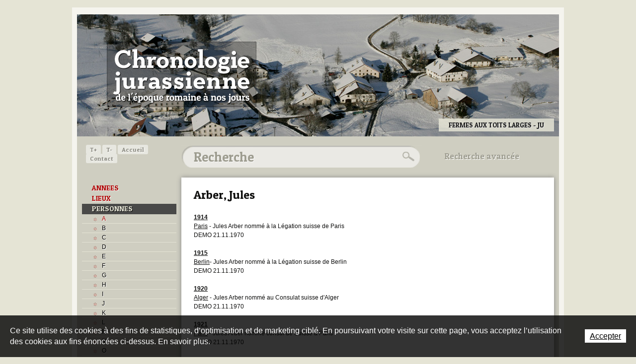

--- FILE ---
content_type: text/html; charset=utf-8
request_url: https://www.chronologie-jurassienne.ch/fr/003-PERSONNES/A/Arber--Jules.html
body_size: 11626
content:
<!DOCTYPE html PUBLIC "-//W3C//DTD XHTML 1.0 Strict//EN" "http://www.w3.org/TR/xhtml1/DTD/xhtml1-strict.dtd">
<!--
// POWERED BY ICECUBE2.NET
// DEVELOPED IN 2011
// 
// ICECUBE2.NET - THE MOST TIME AND COST EFFECTIVE WCM
// MORE THAN 1000 CUSTOMERS AND COUNTING
//
// MORE INFO AT : http://www.icecube2.net
--> 
<html xmlns="http://www.w3.org/1999/xhtml" xmlns:fb="http://www.facebook.com/2008/fbml" lang="fr" xml:lang="fr">
	<head><!-- ICVHDOC:d8f40a03-8f5a-450f-baf2-a3da0a4cd0bd,2.16.0.21,25.01.2026 13:21:43 -->
<!--V28 CSS3 buttons-->
<style type="text/css">
@font-face{ 
    font-family:'IceCubeIconsFont';font-weight:normal;font-style:normal; 
    src:url('//static-hostsolutions-ch.s3.amazonaws.com/IceCube/IceCubeIconsFont/IceCubeIconsFont.eot'); 
    src:url('//static-hostsolutions-ch.s3.amazonaws.com/IceCube/IceCubeIconsFont/IceCubeIconsFont.eot?#iefix') format('embedded-opentype'), 
        url('//static-hostsolutions-ch.s3.amazonaws.com/IceCube/IceCubeIconsFont/IceCubeIconsFont.woff') format('woff'), 
        url('//static-hostsolutions-ch.s3.amazonaws.com/IceCube/IceCubeIconsFont/IceCubeIconsFont.ttf') format('truetype'), 
        url('//static-hostsolutions-ch.s3.amazonaws.com/IceCube/IceCubeIconsFont/IceCubeIconsFont.svg#IceCubeIconsFont') format('svg');     
}
[data-icon]:before { font-family:'IceCubeIconsFont';content:attr(data-icon);speak:none;font-weight:normal;font-variant:normal;text-transform:none;line-height:1;-webkit-font-smoothing:antialiased;-moz-osx-font-smoothing:grayscale;margin-right:4px; }
</style>
<!--[if lte IE 7]><script type="text/javascript" src="//static-hostsolutions-ch.s3.amazonaws.com/IceCube/IceCubeIconsFont/lte-ie7.js"></script><![endif]-->

<!--/V28 CSS3 buttons-->





    
 		<meta http-equiv="Content-Type" content="text/html; charset=utf-8" /> 
		<meta http-equiv="Content-Script-Type" content="text/javascript" />
		<meta http-equiv="Content-Style-Type" content="text/css" />  
		<meta http-equiv="Content-Language" content="fr" /> 
		
		<title>Arber, Jules | Chronologie jurassienne - de l'époque romaine à nos jours</title>
	
		<meta name="description" content="Le site chronologie-jurassienne renseigne sur la date des événements recensés de l'époque romaine à nos jours concernant le canton du Jura, le Jura bernois, l'ancien Evêché de Bâle, les lieux, les personnes et les domaines les plus divers." />
		<meta name="keywords" content="Jura, Jura bernois, canton du Jura, République et Canton du Jura, canton de Berne, ancien Evêché de Bâle, ancien diocèse de Bâle, chronologie jurassienne lieux, histoire, problème jurassien, question jurassienne, chemins de fer, routes, sports, biographie" />
		<meta name="language" content="fr-CH" />
		<meta name="robots" content="index,follow" />
		<meta name="generator" content="IceCube2.Net" />		
		<meta name="author" content="www.chronologie-jurassienne.ch, Chronologie jurassienne" /> 
		<meta name="publisher" content="www.chronologie-jurassienne.ch, Chronologie jurassienne" />
		<meta name="copyright" content="© 2026 Chronologie jurassienne. Tous droits réservés" />
        
        <meta name="google-site-verification" content="01hEA1jGXHpb53jtp7chTHDAM2DHkUAUtkdUZngBwvU" />
		
		<link rel="shortcut icon" href="/favicon.ico" type="image/x-icon" />
		<link rel="icon" href="/favicon.ico" type="image/x-icon" />		
		<link rel="canonical" href="https://www.chronologie-jurassienne.ch/fr/003-PERSONNES/A/Arber--Jules.html" /> 
		
		<!--<link rel="alternate" type="application/rss+xml" title="RSS" href="/documents.rdf?idz=31&cid=9589" />-->
        <link href='https://fonts.googleapis.com/css?family=Patua+One' rel='stylesheet' type='text/css' />
		 		
		<!--[if lt IE 8]><link href="/Htdocs/Styles/ie.css" rel="stylesheet" type="text/css" /><![endif]--> 
		<link rel="stylesheet" href="/css_prod_7_D9BF9DDA209D83B92E8EFE7DABD43AD2.cssx" type="text/css" media="all" />
		 		
	</head>
	<body id="scrollTopAnchor" class="IC2Render IC2Zone-31 IC2Nav-15485 int  ">
	
		<script type="text/javascript">
		// <![CDATA[ 
			var TrackerObjectID = '15485';
			var TrackerResourceID = 'r_d85865';
			var TrackerGoogleKeys={"www.chronologie-jurassienne.ch":'UA-27875606-1'};	
			
/* Mécanisme de tracking
-------------------------------------------------------------- */
var _gaq = [];
//	Gtag
window.dataLayer = window.dataLayer || [];
function gtag(){dataLayer.push(arguments);}
var gtagId = 'G-EVNY9FNVK1'
gtag('js', new Date());
gtag('config', gtagId);


var TrackerCategory = document.location.pathname.substring(1).replace(/\.[a-zA-Z]+$/,'');
TrackerCategory += document.location.search.replace(/[?=&]/g,'/');
TrackerCategory = TrackerCategory.replace(/ReturnURL\/[^\/]*$/);

var Tracker = { 
	Category:TrackerCategory,  
	Domain:document.location.hostname,
	ObjectID:TrackerObjectID,
	ResourceID:TrackerResourceID,
	Configuration:{
		GA:{
			Account: TrackerGoogleKeys[top.location.host]
		}
	},
	Providers:{
		'GA':function(category,action,label,value,id){	
			if(action && action.length>0){ 		
				value = (value)?value:1;
				gtag('event', action, {
					'event_category': category,
					'event_label': label,
					'value': value
				});
			}
		},
		/*'REMP':function(category,action,label,value,id){
			var code = Tracker.Domain.replace(/[^.]*\.?([^.]+)\.[a-zA-Z]+$/,'$1');
			var url="http://"+code+".wemfbox.ch/cgi-bin/ivw/CP/"+category
				+(label?"/"+encodeURIComponent(label.replace(/[ ]+/g,'-')):"")
				+(value?"/"+encodeURIComponent(value):"")
				+(action?"/"+encodeURIComponent(action.replace(/[ ]+/g,'-')):"")
				+"?r="+escape(document.referrer)
				+"&d="+(Math.random()*100000)
				+"&x="+screen.width+"x"+screen.height;
			setTimeout("var img=new Image();img.src=\""+url+"\";",0);
		},*/
		'IC2':function(category,action,label,value,id){
			if(window.console)
			console.log('Track:',{
				'category':category,
				'action':action,
				'label':label,
				'value':value,
				'id':id	
			});
		}		
	},
	TrackEvent:function(action,label,value,id)
	{			
		if(typeof(action)=="undefined"){ action=false; }
		if(typeof(label)=="undefined"){ label=false; }
		if(typeof(value)=="undefined"){ value=false; }
		if(typeof(id)=="undefined"){ id=this.ObjectID; }
		for(var p in this.Providers) {
			this.Providers[p](this.Category,action,label,value,id);
		}
	},
	TrackShadowboxEvent:function(sb,action)
	{		
		if(sb.link && sb.player=='img'){
			var label_title = (sb.title!='')?sb.title:'Image';
			this.TrackEvent(action,label_title);
		}
	},
	TrackMobileEvent:function(action,label,value,id)
	{		
		var path_nav = location.pathname.substring(1).replace(/\.[a-zA-Z]+$/,'');
		path_nav += location.search.replace(/[?=&]/g,'/');
		var path_hash = location.hash.substring(2);
		path_hash = path_hash.replace(/[?=&]/g,'/');
		path_hash = path_hash.replace(/\.aspx|\.html|\.htm/g,'');
		this.Category=(path_nav+path_hash).replace(/\/$/,'');		
		this.TrackEvent(action,label,value,id);	 
	} 
};   
		// ]]
		</script> 
		
		<div class="IC2Site">
			<div id="fb-root"></div>
		
			<!--[if lt IE 7]>
<div style='border: 1px solid #F7941D; background: #FEEFDA; text-align: center; clear: both; height: 75px; position: relative;'>
<div style='position: absolute; right: 3px; top: 3px; font-family: courier new; font-weight: bold;'><a href='#' onclick='javascript:this.parentNode.parentNode.style.display="none"; return false;'><img src='http://www.ie6nomore.com/files/theme/ie6nomore-cornerx.jpg' style='border: none;' alt='Close this notice'/></a></div>
<div style='width: 640px; margin: 0 auto; text-align: left; padding: 0; overflow: hidden; color: black;'>
<div style='width: 75px; float: left;'><img src='http://www.ie6nomore.com/files/theme/ie6nomore-warning.jpg' alt='Warning!'/></div>
<div style='width: 275px; float: left; font-family: Arial, sans-serif;'>
<div style='font-size: 14px; font-weight: bold; margin-top: 12px;'>Vous utilisez un navigateur dépassé depuis près de 8 ans!</div>
<div style='font-size: 12px; margin-top: 6px; line-height: 12px;'>Pour une meilleure expérience web, prenez le temps de mettre votre navigateur à jour.</div>
</div>
<div style='width: 75px; float: left;'><a href='http://fr.www.mozilla.com/fr/' target='_blank'><img src='http://www.ie6nomore.com/files/theme/ie6nomore-firefox.jpg' style='border: none;' alt='Get Firefox 3.5'/></a></div>
<div style='width: 75px; float: left;'><a href='http://www.microsoft.com/downloads/details.aspx?FamilyID=341c2ad5-8c3d-4347-8c03-08cdecd8852b&DisplayLang=fr' target='_blank'><img src='http://www.ie6nomore.com/files/theme/ie6nomore-ie8.jpg' style='border: none;' alt='Get Internet Explorer 8'/></a></div>
<div style='width: 73px; float: left;'><a href='http://www.apple.com/fr/safari/download/' target='_blank'><img src='http://www.ie6nomore.com/files/theme/ie6nomore-safari.jpg' style='border: none;' alt='Get Safari 4'/></a></div>
<div style='float: left;'><a href='http://www.google.com/chrome?hl=fr' target='_blank'><img src='http://www.ie6nomore.com/files/theme/ie6nomore-chrome.jpg' style='border: none;' alt='Get Google Chrome'/></a></div>
</div></div><![endif]--> 
  
			<script type="text/javascript">
//<![CDATA[
(function(a,b){if(/android.+mobile|avantgo|bada\/|blackberry|blazer|compal|elaine|fennec|hiptop|iemobile|ip(hone|od)|iris|kindle|lge |maemo|midp|mmp|netfront|opera m(ob|in)i|palm( os)?|phone|p(ixi|re)\/|plucker|pocket|psp|symbian|treo|up\.(browser|link)|vodafone|wap|windows (ce|phone)|xda|xiino/i.test(a)||/1207|6310|6590|3gso|4thp|50[1-6]i|770s|802s|a wa|abac|ac(er|oo|s\-)|ai(ko|rn)|al(av|ca|co)|amoi|an(ex|ny|yw)|aptu|ar(ch|go)|as(te|us)|attw|au(di|\-m|r |s )|avan|be(ck|ll|nq)|bi(lb|rd)|bl(ac|az)|br(e|v)w|bumb|bw\-(n|u)|c55\/|capi|ccwa|cdm\-|cell|chtm|cldc|cmd\-|co(mp|nd)|craw|da(it|ll|ng)|dbte|dc\-s|devi|dica|dmob|do(c|p)o|ds(12|\-d)|el(49|ai)|em(l2|ul)|er(ic|k0)|esl8|ez([4-7]0|os|wa|ze)|fetc|fly(\-|_)|g1 u|g560|gene|gf\-5|g\-mo|go(\.w|od)|gr(ad|un)|haie|hcit|hd\-(m|p|t)|hei\-|hi(pt|ta)|hp( i|ip)|hs\-c|ht(c(\-| |_|a|g|p|s|t)|tp)|hu(aw|tc)|i\-(20|go|ma)|i230|iac( |\-|\/)|ibro|idea|ig01|ikom|im1k|inno|ipaq|iris|ja(t|v)a|jbro|jemu|jigs|kddi|keji|kgt( |\/)|klon|kpt |kwc\-|kyo(c|k)|le(no|xi)|lg( g|\/(k|l|u)|50|54|e\-|e\/|\-[a-w])|libw|lynx|m1\-w|m3ga|m50\/|ma(te|ui|xo)|mc(01|21|ca)|m\-cr|me(di|rc|ri)|mi(o8|oa|ts)|mmef|mo(01|02|bi|de|do|t(\-| |o|v)|zz)|mt(50|p1|v )|mwbp|mywa|n10[0-2]|n20[2-3]|n30(0|2)|n50(0|2|5)|n7(0(0|1)|10)|ne((c|m)\-|on|tf|wf|wg|wt)|nok(6|i)|nzph|o2im|op(ti|wv)|oran|owg1|p800|pan(a|d|t)|pdxg|pg(13|\-([1-8]|c))|phil|pire|pl(ay|uc)|pn\-2|po(ck|rt|se)|prox|psio|pt\-g|qa\-a|qc(07|12|21|32|60|\-[2-7]|i\-)|qtek|r380|r600|raks|rim9|ro(ve|zo)|s55\/|sa(ge|ma|mm|ms|ny|va)|sc(01|h\-|oo|p\-)|sdk\/|se(c(\-|0|1)|47|mc|nd|ri)|sgh\-|shar|sie(\-|m)|sk\-0|sl(45|id)|sm(al|ar|b3|it|t5)|so(ft|ny)|sp(01|h\-|v\-|v )|sy(01|mb)|t2(18|50)|t6(00|10|18)|ta(gt|lk)|tcl\-|tdg\-|tel(i|m)|tim\-|t\-mo|to(pl|sh)|ts(70|m\-|m3|m5)|tx\-9|up(\.b|g1|si)|utst|v400|v750|veri|vi(rg|te)|vk(40|5[0-3]|\-v)|vm40|voda|vulc|vx(52|53|60|61|70|80|81|83|85|98)|w3c(\-| )|webc|whit|wi(g |nc|nw)|wmlb|wonu|x700|xda(\-|2|g)|yas\-|your|zeto|zte\-/i.test(a.substr(0,4))){
	document.write('<div id="mobile-redirection-wrapper"><a href="'+""+'"><span id="mobile-redirection-container"><span id="mobile-redirection-title">'+""+'</span><span id="mobile-redirection-button">'+""+'</span></span></a></div>');
	document.getElementsByTagName('BODY')[0].style.backgroundPosition=b;																																																																																																																																																																																																																																																																																																																																																																																																																																																																																			}})(navigator.userAgent||navigator.vendor||window.opera,'50% 305px');
//]]>
</script>
			<div id="header_print"><img src="/Htdocs/Images/header_print.png" alt="Chronologie jurassienne" /></div>
			
			<div id="wrapper">
				<div class="back">
                    <div id="header">
                        <h1 class="logo"><a href="/fr/index.html" style="background:url(/Htdocs/Images/logo.png) no-repeat 0 0; text-indent:-9999px; line-height:0; font-size:0;">Chronologie jurassienne</a></h1>  
                        <div class="graphic"><div class="part BlocImage">
     
     
	<div class="box">
    
    	
             
                <p class="ImageBox"> 
                    
                        <img alt="Les Breuleux - JU" src="/Htdocs/Images/IF_Header_970/3087.jpg?puid=70000cf5-331f-46ea-bdfb-7d1ddab99b1f" /> 
                    
                    
                    
                    
                        <span class="info">Les Breuleux - JU</span> 
                    
                </p>
            
   		
              
       	
    </div>
</div><div class="part BlocImage">
     
     
	<div class="box">
    
    	
             
                <p class="ImageBox"> 
                    
                        <img alt="Delémont - JU" src="/Htdocs/Images/IF_Header_970/3088.jpg?puid=b600659c-5e36-42dd-94e0-79df3ff44645" /> 
                    
                    
                    
                    
                        <span class="info">Delémont - JU</span> 
                    
                </p>
            
   		
              
       	
    </div>
</div><div class="part BlocImage">
     
     
	<div class="box">
    
    	
             
                <p class="ImageBox"> 
                    
                        <img alt="Delémont - JU" src="/Htdocs/Images/IF_Header_970/3089.jpg?puid=2d9038fe-3892-4b4f-8548-0e2f01292552" /> 
                    
                    
                    
                    
                        <span class="info">Delémont - JU</span> 
                    
                </p>
            
   		
              
       	
    </div>
</div><div class="part BlocImage">
     
     
	<div class="box">
    
    	
             
                <p class="ImageBox"> 
                    
                        <img alt="Pâturages boisés - JU" src="/Htdocs/Images/IF_Header_970/3090.jpg?puid=b4d98d26-b6be-4e17-82ee-a831564b9251" /> 
                    
                    
                    
                    
                        <span class="info">Pâturages boisés - JU</span> 
                    
                </p>
            
   		
              
       	
    </div>
</div><div class="part BlocImage">
     
     
	<div class="box">
    
    	
             
                <p class="ImageBox"> 
                    
                        <img alt="Chevaux au pâturage - JU" src="/Htdocs/Images/IF_Header_970/3091.jpg?puid=4791b474-7689-4b63-9887-dc1af568d77a" /> 
                    
                    
                    
                    
                        <span class="info">Chevaux au pâturage - JU</span> 
                    
                </p>
            
   		
              
       	
    </div>
</div><div class="part BlocImage">
     
     
	<div class="box">
    
    	
             
                <p class="ImageBox"> 
                    
                        <img alt="Saint-Ursanne - JU" src="/Htdocs/Images/IF_Header_970/3092.jpg?puid=8e986828-33be-4cd9-a226-51b63d19401b" /> 
                    
                    
                    
                    
                        <span class="info">Saint-Ursanne - JU</span> 
                    
                </p>
            
   		
              
       	
    </div>
</div><div class="part BlocImage">
     
     
	<div class="box">
    
    	
             
                <p class="ImageBox"> 
                    
                        <img alt="Porrentruy - JU" src="/Htdocs/Images/IF_Header_970/3093.jpg?puid=605527a8-3033-4a1c-9997-7437dc12df79" /> 
                    
                    
                    
                    
                        <span class="info">Porrentruy - JU</span> 
                    
                </p>
            
   		
              
       	
    </div>
</div><div class="part BlocImage">
     
     
	<div class="box">
    
    	
             
                <p class="ImageBox"> 
                    
                        <img alt="Glovelier - JU" src="/Htdocs/Images/IF_Header_970/3094.jpg?puid=b98cdef5-e366-411d-bb1c-f2d8165a6e40" /> 
                    
                    
                    
                    
                        <span class="info">Glovelier - JU</span> 
                    
                </p>
            
   		
              
       	
    </div>
</div><div class="part BlocImage">
     
     
	<div class="box">
    
    	
             
                <p class="ImageBox"> 
                    
                        <img alt="Delémont - JU" src="/Htdocs/Images/IF_Header_970/3095.jpg?puid=a489fb96-7352-485e-ba82-99ba9480c221" /> 
                    
                    
                    
                    
                        <span class="info">Delémont - JU</span> 
                    
                </p>
            
   		
              
       	
    </div>
</div><div class="part BlocImage">
     
     
	<div class="box">
    
    	
             
                <p class="ImageBox"> 
                    
                        <img alt="Courtételle, Courtemelon - JU" src="/Htdocs/Images/IF_Header_970/3096.jpg?puid=20cc6ee4-b04d-4f52-8dc6-158e273a21c3" /> 
                    
                    
                    
                    
                        <span class="info">Courtételle, Courtemelon - JU</span> 
                    
                </p>
            
   		
              
       	
    </div>
</div><div class="part BlocImage">
     
     
	<div class="box">
    
    	
             
                <p class="ImageBox"> 
                    
                        <img alt="Campagne - JU" src="/Htdocs/Images/IF_Header_970/3097.jpg?puid=c63f6f18-374d-49ac-b946-0e9acfd69fac" /> 
                    
                    
                    
                    
                        <span class="info">Campagne - JU</span> 
                    
                </p>
            
   		
              
       	
    </div>
</div><div class="part BlocImage">
     
     
	<div class="box">
    
    	
             
                <p class="ImageBox"> 
                    
                        <img alt="Saignelégier, course du marché-concours - JU" src="/Htdocs/Images/IF_Header_970/3098.jpg?puid=d801d6b4-5f75-4150-9431-6e8a25abb679" /> 
                    
                    
                    
                    
                        <span class="info">Saignelégier, course du marché-concours - JU</span> 
                    
                </p>
            
   		
              
       	
    </div>
</div><div class="part BlocImage">
     
     
	<div class="box">
    
    	
             
                <p class="ImageBox"> 
                    
                        <img alt="Porrentruy - JU" src="/Htdocs/Images/IF_Header_970/3099.jpg?puid=338b3dc9-b13b-43fa-9521-e1b284bcd338" /> 
                    
                    
                    
                    
                        <span class="info">Porrentruy - JU</span> 
                    
                </p>
            
   		
              
       	
    </div>
</div><div class="part BlocImage">
     
     
	<div class="box">
    
    	
             
                <p class="ImageBox"> 
                    
                        <img alt="Porrentruy - JU" src="/Htdocs/Images/IF_Header_970/3100.jpg?puid=6392407d-a71e-4226-8c91-d57b39218b58" /> 
                    
                    
                    
                    
                        <span class="info">Porrentruy - JU</span> 
                    
                </p>
            
   		
              
       	
    </div>
</div><div class="part BlocImage">
     
     
	<div class="box">
    
    	
             
                <p class="ImageBox"> 
                    
                        <img alt="Fermes aux toits larges - JU" src="/Htdocs/Images/IF_Header_970/3101.jpg?puid=e0634bdc-2144-44f4-82c6-7762fbb9be8a" /> 
                    
                    
                    
                    
                        <span class="info">Fermes aux toits larges - JU</span> 
                    
                </p>
            
   		
              
       	
    </div>
</div><div class="part BlocImage">
     
     
	<div class="box">
    
    	
             
                <p class="ImageBox"> 
                    
                        <img alt="Porrentruy - JU" src="/Htdocs/Images/IF_Header_970/3102.jpg?puid=7b0aa212-cb5c-467d-a8de-d415a89b7c15" /> 
                    
                    
                    
                    
                        <span class="info">Porrentruy - JU</span> 
                    
                </p>
            
   		
              
       	
    </div>
</div><div class="part BlocImage">
     
     
	<div class="box">
    
    	
             
                <p class="ImageBox"> 
                    
                        <img alt="Delémont - JU" src="/Htdocs/Images/IF_Header_970/3103.jpg?puid=c0cb593e-3742-4377-b938-7890c8ed418e" /> 
                    
                    
                    
                    
                        <span class="info">Delémont - JU</span> 
                    
                </p>
            
   		
              
       	
    </div>
</div><div class="part BlocImage">
     
     
	<div class="box">
    
    	
             
                <p class="ImageBox"> 
                    
                        <img alt="Le Noirmont, Roc-Montès - JU" src="/Htdocs/Images/IF_Header_970/3104.jpg?puid=f2349807-dd8b-4392-a7f7-ac63c7cc6414" /> 
                    
                    
                    
                    
                        <span class="info">Le Noirmont, Roc-Montès - JU</span> 
                    
                </p>
            
   		
              
       	
    </div>
</div><div class="part BlocImage">
     
     
	<div class="box">
    
    	
             
                <p class="ImageBox"> 
                    
                        <img alt="Saint-Ursanne - JU" src="/Htdocs/Images/IF_Header_970/3105.jpg?puid=dace4701-83fe-4b68-9509-2362c461c530" /> 
                    
                    
                    
                    
                        <span class="info">Saint-Ursanne - JU</span> 
                    
                </p>
            
   		
              
       	
    </div>
</div><div class="part BlocImage">
     
     
	<div class="box">
    
    	
             
                <p class="ImageBox"> 
                    
                        <img alt="Saignelégier - JU" src="/Htdocs/Images/IF_Header_970/3106.jpg?puid=ff32f333-2525-449a-95ff-b0fd79815717" /> 
                    
                    
                    
                    
                        <span class="info">Saignelégier - JU</span> 
                    
                </p>
            
   		
              
       	
    </div>
</div><div class="part BlocImage">
     
     
	<div class="box">
    
    	
             
                <p class="ImageBox"> 
                    
                        <img alt="Saignelégier - JU" src="/Htdocs/Images/IF_Header_970/3107.jpg?puid=7e53b7aa-e962-453d-bacf-4d164de40684" /> 
                    
                    
                    
                    
                        <span class="info">Saignelégier - JU</span> 
                    
                </p>
            
   		
              
       	
    </div>
</div><div class="part BlocImage">
     
     
	<div class="box">
    
    	
             
                <p class="ImageBox"> 
                    
                        <img alt="Plain de Saigne - JU" src="/Htdocs/Images/IF_Header_970/3108.jpg?puid=673658e0-347d-4222-b379-692f6e3f1950" /> 
                    
                    
                    
                    
                        <span class="info">Plain de Saigne - JU</span> 
                    
                </p>
            
   		
              
       	
    </div>
</div><div class="part BlocImage">
     
     
	<div class="box">
    
    	
             
                <p class="ImageBox"> 
                    
                        <img alt="Bellelay - JB" src="/Htdocs/Images/IF_Header_970/3110.jpg?puid=0bf3e02e-3ef6-4b37-95a9-94bb6e786f95" /> 
                    
                    
                    
                    
                        <span class="info">Bellelay - JB</span> 
                    
                </p>
            
   		
              
       	
    </div>
</div><div class="part BlocImage">
     
     
	<div class="box">
    
    	
             
                <p class="ImageBox"> 
                    
                        <img alt="Maison jurassienne - JB" src="/Htdocs/Images/IF_Header_970/3111.jpg?puid=f285a824-8967-43e4-aeb4-d2e81974b536" /> 
                    
                    
                    
                    
                        <span class="info">Maison jurassienne - JB</span> 
                    
                </p>
            
   		
              
       	
    </div>
</div><div class="part BlocImage">
     
     
	<div class="box">
    
    	
             
                <p class="ImageBox"> 
                    
                        <img alt="Chasseral - JB" src="/Htdocs/Images/IF_Header_970/3112.jpg?puid=91d921b7-e0c5-4dd1-ba2b-96c8010f495d" /> 
                    
                    
                    
                    
                        <span class="info">Chasseral - JB</span> 
                    
                </p>
            
   		
              
       	
    </div>
</div><div class="part BlocImage">
     
     
	<div class="box">
    
    	
             
                <p class="ImageBox"> 
                    
                        <img alt="Chasseral - JB" src="/Htdocs/Images/IF_Header_970/3113.jpg?puid=d0ed9699-392c-405b-b5e8-4c1c77f125e3" /> 
                    
                    
                    
                    
                        <span class="info">Chasseral - JB</span> 
                    
                </p>
            
   		
              
       	
    </div>
</div><div class="part BlocImage">
     
     
	<div class="box">
    
    	
             
                <p class="ImageBox"> 
                    
                        <img alt="Elay/Seehof - JB" src="/Htdocs/Images/IF_Header_970/3114.jpg?puid=6df541c3-b5d1-43e1-9879-4001772919a7" /> 
                    
                    
                    
                    
                        <span class="info">Elay/Seehof - JB</span> 
                    
                </p>
            
   		
              
       	
    </div>
</div><div class="part BlocImage">
     
     
	<div class="box">
    
    	
             
                <p class="ImageBox"> 
                    
                        <img alt="La Neuveville - JB" src="/Htdocs/Images/IF_Header_970/3115.jpg?puid=92431303-2c16-47ef-bd23-d8b9293b2e3f" /> 
                    
                    
                    
                    
                        <span class="info">La Neuveville - JB</span> 
                    
                </p>
            
   		
              
       	
    </div>
</div><div class="part BlocImage">
     
     
	<div class="box">
    
    	
             
                <p class="ImageBox"> 
                    
                        <img alt="Les Prés-d'Orvin - JB" src="/Htdocs/Images/IF_Header_970/3116.jpg?puid=4cb33194-c999-4750-ab9b-f02a459f8ae5" /> 
                    
                    
                    
                    
                        <span class="info">Les Prés-d'Orvin - JB</span> 
                    
                </p>
            
   		
              
       	
    </div>
</div><div class="part BlocImage">
     
     
	<div class="box">
    
    	
             
                <p class="ImageBox"> 
                    
                        <img alt="Métairie - JB" src="/Htdocs/Images/IF_Header_970/3117.jpg?puid=a4738ce9-0e60-4e1d-8bec-45c702e8d9a8" /> 
                    
                    
                    
                    
                        <span class="info">Métairie - JB</span> 
                    
                </p>
            
   		
              
       	
    </div>
</div><div class="part BlocImage">
     
     
	<div class="box">
    
    	
             
                <p class="ImageBox"> 
                    
                        <img alt="Montoz - JB" src="/Htdocs/Images/IF_Header_970/3118.jpg?puid=96feb599-ae37-473c-a4af-006d88dae834" /> 
                    
                    
                    
                    
                        <span class="info">Montoz - JB</span> 
                    
                </p>
            
   		
              
       	
    </div>
</div><div class="part BlocImage">
     
     
	<div class="box">
    
    	
             
                <p class="ImageBox"> 
                    
                        <img alt="Montoz - JB" src="/Htdocs/Images/IF_Header_970/3119.jpg?puid=74da01cb-41ba-450d-832b-6793a34cc2aa" /> 
                    
                    
                    
                    
                        <span class="info">Montoz - JB</span> 
                    
                </p>
            
   		
              
       	
    </div>
</div><div class="part BlocImage">
     
     
	<div class="box">
    
    	
             
                <p class="ImageBox"> 
                    
                        <img alt="Mont-Soleil - JB" src="/Htdocs/Images/IF_Header_970/3120.jpg?puid=b63383bd-efa8-410c-914a-1ae2aae26e08" /> 
                    
                    
                    
                    
                        <span class="info">Mont-Soleil - JB</span> 
                    
                </p>
            
   		
              
       	
    </div>
</div><div class="part BlocImage">
     
     
	<div class="box">
    
    	
             
                <p class="ImageBox"> 
                    
                        <img alt="Moron - JB" src="/Htdocs/Images/IF_Header_970/3121.jpg?puid=db8f9021-8a4f-46c9-ba44-cd13fb6e0df2" /> 
                    
                    
                    
                    
                        <span class="info">Moron - JB</span> 
                    
                </p>
            
   		
              
       	
    </div>
</div><div class="part BlocImage">
     
     
	<div class="box">
    
    	
             
                <p class="ImageBox"> 
                    
                        <img alt="Moutier - JB" src="/Htdocs/Images/IF_Header_970/3122.jpg?puid=eb9711c3-afeb-4ba1-bb4f-9925589c2329" /> 
                    
                    
                    
                    
                        <span class="info">Moutier - JB</span> 
                    
                </p>
            
   		
              
       	
    </div>
</div><div class="part BlocImage">
     
     
	<div class="box">
    
    	
             
                <p class="ImageBox"> 
                    
                        <img alt="Mont-Soleil - JB" src="/Htdocs/Images/IF_Header_970/3123.jpg?puid=7fcac316-9c25-4ac6-939b-9ea83d12dd48" /> 
                    
                    
                    
                    
                        <span class="info">Mont-Soleil - JB</span> 
                    
                </p>
            
   		
              
       	
    </div>
</div><div class="part BlocImage">
     
     
	<div class="box">
    
    	
             
                <p class="ImageBox"> 
                    
                        <img alt="Pierre-Pertuis - JB" src="/Htdocs/Images/IF_Header_970/3124.jpg?puid=2a2122fd-a0a0-4152-8726-719e4129c6d7" /> 
                    
                    
                    
                    
                        <span class="info">Pierre-Pertuis - JB</span> 
                    
                </p>
            
   		
              
       	
    </div>
</div><div class="part BlocImage">
     
     
	<div class="box">
    
    	
             
                <p class="ImageBox"> 
                    
                        <img alt="Plateau de Diesse - JB" src="/Htdocs/Images/IF_Header_970/3125.jpg?puid=bf89c1e0-733d-4753-9719-c8cc3c805403" /> 
                    
                    
                    
                    
                        <span class="info">Plateau de Diesse - JB</span> 
                    
                </p>
            
   		
              
       	
    </div>
</div><div class="part BlocImage">
     
     
	<div class="box">
    
    	
             
                <p class="ImageBox"> 
                    
                        <img alt="Reconvilier - JB" src="/Htdocs/Images/IF_Header_970/3126.jpg?puid=ff4e1b3f-25fb-4789-8dcf-53eb8874e599" /> 
                    
                    
                    
                    
                        <span class="info">Reconvilier - JB</span> 
                    
                </p>
            
   		
              
       	
    </div>
</div><div class="part BlocImage">
     
     
	<div class="box">
    
    	
             
                <p class="ImageBox"> 
                    
                        <img alt="Saint-Imier - JB" src="/Htdocs/Images/IF_Header_970/3127.jpg?puid=bad39ea6-a4d1-497f-ac62-92698819817c" /> 
                    
                    
                    
                    
                        <span class="info">Saint-Imier - JB</span> 
                    
                </p>
            
   		
              
       	
    </div>
</div><div class="part BlocImage">
     
     
	<div class="box">
    
    	
             
                <p class="ImageBox"> 
                    
                        <img alt="TRAMELAN - JB" src="/Htdocs/Images/IF_Header_970/3128.jpg?puid=7750c77c-42d1-4263-860f-a01ad961d62d" /> 
                    
                    
                    
                    
                        <span class="info">TRAMELAN - JB</span> 
                    
                </p>
            
   		
              
       	
    </div>
</div><div class="part BlocImage">
     
     
	<div class="box">
    
    	
             
                <p class="ImageBox"> 
                    
                        <img alt="Tramelan - JB" src="/Htdocs/Images/IF_Header_970/3129.jpg?puid=57ab8408-4c68-4bb2-8e4e-4b14eeba9193" /> 
                    
                    
                    
                    
                        <span class="info">Tramelan - JB</span> 
                    
                </p>
            
   		
              
       	
    </div>
</div><div class="part BlocImage">
     
     
	<div class="box">
    
    	
             
                <p class="ImageBox"> 
                    
                        <img alt="Tramelan - JB" src="/Htdocs/Images/IF_Header_970/3130.jpg?puid=7b5deb2f-c038-4cc2-b58c-ccbd928a506b" /> 
                    
                    
                    
                    
                        <span class="info">Tramelan - JB</span> 
                    
                </p>
            
   		
              
       	
    </div>
</div><div class="part BlocImage">
     
     
	<div class="box">
    
    	
             
                <p class="ImageBox"> 
                    
                        <img alt="Chaindon - JB" src="/Htdocs/Images/IF_Header_970/3131.jpg?puid=7bc88e58-56ee-4af7-98fa-aa32b55d45b5" /> 
                    
                    
                    
                    
                        <span class="info">Chaindon - JB</span> 
                    
                </p>
            
   		
              
       	
    </div>
</div><!-- SEZ layout_id: LM_Shared_Z31 --></div>
                    </div>
                    <div class="container">
                    	<div class="column span-24">
                    		<div class="column span-5">
                    			<div class="quicklinks">
                                	<a href="#" class="increaseFont">T+</a>
                                    <a href="#" class="decreaseFont">T-</a>
                                    <a href="/fr/Accueil.html">Accueil</a>
                                    <a href="/fr/Contact.html">Contact</a>
                                </div>
                    			<div class="navigation">
                                	
    <ul>
    
        <li class="level0 first "><a href="/fr/ANNEES-2.html" onclick="this.target='_self';">ANNEES</a>
        
        </li>
    
        <li class="level0  "><a href="/fr/LIEUX-2.html" onclick="this.target='_self';">LIEUX</a>
        
        </li>
    
        <li class="level0  selected"><a href="/fr/PERSONNES-2.html" onclick="this.target='_self';">PERSONNES</a>
        
            <ul>
            
                <li class="level1 first selected"><a href="/fr/003-PERSONNES-2/A-1.html" onclick="this.target='_self';">A</a>
                
                </li>
            
                <li class="level1  "><a href="/fr/003-PERSONNES-2/B-1.html" onclick="this.target='_self';">B</a>
                
                </li>
            
                <li class="level1  "><a href="/fr/003-PERSONNES-2/C-1.html" onclick="this.target='_self';">C</a>
                
                </li>
            
                <li class="level1  "><a href="/fr/003-PERSONNES-2/D-1.html" onclick="this.target='_self';">D</a>
                
                </li>
            
                <li class="level1  "><a href="/fr/003-PERSONNES-2/E-1.html" onclick="this.target='_self';">E</a>
                
                </li>
            
                <li class="level1  "><a href="/fr/003-PERSONNES-2/F-1.html" onclick="this.target='_self';">F</a>
                
                </li>
            
                <li class="level1  "><a href="/fr/003-PERSONNES-2/G-1.html" onclick="this.target='_self';">G</a>
                
                </li>
            
                <li class="level1  "><a href="/fr/003-PERSONNES-2/H-1.html" onclick="this.target='_self';">H</a>
                
                </li>
            
                <li class="level1  "><a href="/fr/003-PERSONNES-2/I-1.html" onclick="this.target='_self';">I</a>
                
                </li>
            
                <li class="level1  "><a href="/fr/003-PERSONNES-2/J-1.html" onclick="this.target='_self';">J</a>
                
                </li>
            
                <li class="level1  "><a href="/fr/003-PERSONNES-2/K-1.html" onclick="this.target='_self';">K</a>
                
                </li>
            
                <li class="level1  "><a href="/fr/003-PERSONNES-2/L-1.html" onclick="this.target='_self';">L</a>
                
                </li>
            
                <li class="level1  "><a href="/fr/003-PERSONNES-2/M-1.html" onclick="this.target='_self';">M</a>
                
                </li>
            
                <li class="level1  "><a href="/fr/003-PERSONNES-2/N-1.html" onclick="this.target='_self';">N</a>
                
                </li>
            
                <li class="level1  "><a href="/fr/003-PERSONNES-2/O-1.html" onclick="this.target='_self';">O</a>
                
                </li>
            
                <li class="level1  "><a href="/fr/003-PERSONNES-2/P-1.html" onclick="this.target='_self';">P</a>
                
                </li>
            
                <li class="level1  "><a href="/fr/003-PERSONNES-2/Q-1.html" onclick="this.target='_self';">Q</a>
                
                </li>
            
                <li class="level1  "><a href="/fr/003-PERSONNES-2/R-1.html" onclick="this.target='_self';">R</a>
                
                </li>
            
                <li class="level1  "><a href="/fr/003-PERSONNES-2/S-1.html" onclick="this.target='_self';">S</a>
                
                </li>
            
                <li class="level1  "><a href="/fr/003-PERSONNES-2/T-1.html" onclick="this.target='_self';">T</a>
                
                </li>
            
                <li class="level1  "><a href="/fr/003-PERSONNES-2/U-1.html" onclick="this.target='_self';">U</a>
                
                </li>
            
                <li class="level1  "><a href="/fr/003-PERSONNES-2/V-1.html" onclick="this.target='_self';">V</a>
                
                </li>
            
                <li class="level1  "><a href="/fr/003-PERSONNES-2/W-1.html" onclick="this.target='_self';">W</a>
                
                </li>
            
                <li class="level1  "><a href="/fr/003-PERSONNES-2/X-1.html" onclick="this.target='_self';">X</a>
                
                </li>
            
                <li class="level1  "><a href="/fr/003-PERSONNES-2/Y-1.html" onclick="this.target='_self';">Y</a>
                
                </li>
            
                <li class="level1 last "><a href="/fr/003-PERSONNES-2/Z-1.html" onclick="this.target='_self';">Z</a>
                
                </li>
            
            </ul>
        
        </li>
    
        <li class="level0  "><a href="/fr/004-ALPHABET/Fe-de-rationsFe-de-ration-travailleurs-suisse.html" onclick="this.target='_self';">ALPHABET</a>
        
        </li>
    
        <li class="level0  "><a href="/fr/ROUTES-2.html" onclick="this.target='_self';">ROUTES</a>
        
        </li>
    
        <li class="level0  "><a href="/fr/CHEMINS-DE-FER-2.html" onclick="this.target='_self';">CHEMINS DE FER</a>
        
        </li>
    
        <li class="level0  "><a href="/fr/HISTOIRE-2.html" onclick="this.target='_self';">HISTOIRE</a>
        
        </li>
    
        <li class="level0  "><a href="/fr/PROBLEME-JURASSIEN-2.html" onclick="this.target='_self';">PROBLEME JURASSIEN</a>
        
        </li>
    
        <li class="level0  "><a href="/fr/SPORTS-2.html" onclick="this.target='_self';">SPORTS</a>
        
        </li>
    
        <li class="level0  "><a href="/fr/SOURCES-1.html" onclick="this.target='_self';">SOURCES</a>
        
        </li>
    
        <li class="level0 last "><a href="/fr/010-SOURCES-2/REFERENCES-1.html" onclick="this.target='_self';">REFERENCES</a>
        
        </li>
    
    </ul>


                                </div>
	                        </div>
                    		<div class="column span-19 last">
                            	<div class="search">
    <form method="get" action="/Scripts/Modules/Search/List.aspx">
        <div>
            <input type="hidden" name="idn" value="9591" />
            <input type="hidden" name="z" value="31" />
            <input type="hidden" name="if" value="1" />
            <input type="hidden" name="op" value="1" />
            <label for="SmallSearchField">Mots clés</label>
            <input type="text" class="text" value="Recherche" name="s" id="SmallSearchField"
                onfocus="this.value=(this.value!='Recherche')?this.value:''" 
                onblur="this.value=(this.value=='')?'Recherche':this.value" />
            <button type="submit" class="btn" name="search">Rechercher</button>
        </div>
    </form>
    <span class="advancedSearchLink">
        <a href="#" onclick="jQuery('#advancedSearch').toggle();jQuery(this).parent().toggleClass('addShadow');">Recherche avancée</a>
        <br />
        <br />
        Utilisez les champs ci-dessous pour afiner votre recherche.
    </span>
</div>
<div id="advancedSearch" class="part BlocForms"> 
	<script type="text/javascript">
	//<![CDATA[
		function FormatDates(){
			document.getElementById("dts").value=document.getElementById("DateFromYear").value+document.getElementById("DateFromMonth").value+document.getElementById("DateFromDay").value;
			document.getElementById("dte").value=document.getElementById("DateToYear").value+document.getElementById("DateToMonth").value+document.getElementById("DateToDay").value;
		}
	//]]>
	</script>
    <form action="/Scripts/Modules/Search/List.aspx" onsubmit="FormatDates();" id="AdvancedSearch" class="advanced">
        <input type="hidden" name="idn" value="15485" />
        <input type="hidden" name="z" value="31" />
        <input type="hidden" name="if" value="" />
        <input type="hidden" name="dts" id="dts" value="" />
        <input type="hidden" name="dte" id="dte" value="" />
        <input type="hidden" name="as" value="1" />
        <div class="column span-6">
            <div class="formitem textfield">
            	<label for="InputKeyword">Mots clés *</label>
                <br />
				<div class="field Medium">
                	<input type="text" name="s" value="" id="InputKeyword" />
                </div>
                <div class="clear"></div>
            </div>
        </div>
        <div class="column span-3">
            <div class="formitem radiolist">
                <fieldset class="linksKeywords">
                    <legend>Liens</legend>
                    <div>
						<input type="radio" name="op" id="FormClauseAND" value="1" /> <label for="FormClauseAND">ET</label> 
						<input type="radio" name="op" id="FormClauseOR" value="0" /> <label for="FormClauseOR">OU</label>
					</div>
                    <div class="clear"></div>
                </fieldset>
            </div>
        </div>
        <div class="column span-4">
            <div class="formitem dropdownlist">
                <label for="InputSortTitle">Trier par</label>
                <br />
				<select name="so" id="InputSortTitle">
					<option value="Title">ordre alphabétique</option>
					<option value="Relevance">pertinence</option>
				</select>
                <div class="clear"></div>
            </div>
        </div>
        <div class="column span-4">
            <div class="formfooter">
				<button class="formbtn" type="submit">Rechercher</button>
				<div class="clear"></div>
			</div>
        </div>
        <div class="column span-12"> *Les critères peuvent être séparés par des virgules </div>
    </form>
</div>
                                <div class="contentwrap">
                                    <h2 class="pageTitle">Arber, Jules</h2>
<div class="content">
	<div class="WordSection1">
  <p class="Dfaut">
    <strong> </strong>
  </p>
  <p class="Dfaut">
    <strong><u>1914<br /></u></strong><u>Paris</u> - Jules Arber nomm&eacute; &agrave; la L&eacute;gation suisse de Paris<br />
    DEMO 21.11.1970<br />
    <br />
    <strong><u>1915<br /></u></strong><u>Berlin</u>- Jules Arber nomm&eacute; &agrave; la L&eacute;gation suisse de Berlin<br />
    DEMO 21.11.1970<br />
    <br />
    <strong><u>1920<br /></u></strong><u>Alger</u> - Jules Arber nomm&eacute; au Consulat suisse d'Alger<br />
    DEMO 21.11.1970<br />
    <br />
    <strong><u>1921<br /></u></strong><u>Paris</u> - Jules Arber nomm&eacute; consul de Suisse &agrave; Paris<br />
    DEMO 21.11.1970<br />
    <br />
    <strong><u>20 novembre 1970<br /></u></strong><u>Mort</u> - Mort de Jules Arber<br />
    DEMO 21.11.1970<br />
    <br />
    <br />
    <br />
  </p>
</div>

</div>
<div class="scrollTopAnchorBox">
	<a href="#scrollTopAnchor" class="scrollTopAnchor"><span>top</span>Haut de la page<span>top</span></a>
</div>
                                </div>
                    		</div>
                    	</div>
                    </div>
                </div>
			</div>
            <div id="footer">
                
    <ul class="foonav">
    
        <li class="level0 first "><a href="/fr/Accueil.html" onclick="this.target='_self';">Présentation</a>
        
        </li>
    
        <li class="level0  "><a href="/fr/Denis-Moine/Denis-Moine.html" onclick="this.target='_self';">Denis Moine</a>
        
        </li>
    
        <li class="level0  "><a href="/fr/Architecture/Architecture-de-la-base-de-donnees.html" onclick="this.target='_self';">Architecture</a>
        
        </li>
    
        <li class="level0  "><a href="/fr/Liens-rapides/Sources/Sources.html" onclick="this.target='_self';">Sources</a>
        
        </li>
    
        <li class="level0  "><a href="/fr/Liens-rapides/Consultation/Consultation.html" onclick="this.target='_self';">Consultation</a>
        
        </li>
    
        <li class="level0  "><a href="/fr/Liens-rapides/Financement/Financement.html" onclick="this.target='_self';">Financement</a>
        
        </li>
    
        <li class="level0 last "><a href="/fr/Impressum/Impressum.html" onclick="this.target='_self';">Impressum</a>
        
        </li>
    
    </ul>


                <p class="left">
                    <a href="http://www.jura.ch/default.aspx" onclick="this.target='_blank';" class="jurachlogo">Canton du Jura</a>
                    <a href="http://www.be.ch/portal/fr/index.html" onclick="this.target='_blank';" class="bernelogo">Canton de Berne</a>
                </p>
                <div class="logotypes">
                	<a class="logo1" onclick="this.target='_blank';" href="https://www.jura.ch/arcj">Archives cantonales jurassiennes</a>
                    <a class="logo2" onclick="this.target='_blank';" href="http://www.sta.be.ch/sta/fr/index/staatsarchiv/staatsarchiv.html">Archives de l'Etat de Berne</a>
                    <a class="logo3" onclick="this.target='_blank';" href="http://www.m-ici.ch/">Mémoires d'ici</a>
                    <a class="logo4" onclick="this.target='_blank';" href="http://www.jura.ch/occ/bicj">Bibliothèque cantonale jurassienne</a>
                    <a class="logo5" onclick="this.target='_blank';" href="http://www.aaeb.ch/Scripts/Index.aspx?idz=1">Archives de l'ancien Evêché de Bâle</a>
                </div>
                <div class="fooinfo">
                    <div class="right">
                    	<p class="copyright">© 2026 Chronologie jurassienne. Tous droits réservés<br />
                        <a onclick="this.target='_blank';" href="http://www.icecube2.net">Generated with IceCube2.Net</a>
                        <a onclick="this.target='_blank';" href="http://www.artionet.com" class="logo_artionet">Powered by Artionet</a></p>
                    </div>
                    <div class="left">
                    	<p>Dernière mise à jour : 4 juillet 2016</p>
                    </div>
                </div>
            </div>
		</div>
		
        <script type="text/javascript" src="/js_prod_1_7866D7DF0592C79518A41C61154FC949.jsx"></script>                     
		<!--script type="text/javascript" src="/Scripts/javascript/shadowbox/shadowbox.js"></script>
		<script type="text/javascript" src="/Scripts/javascript/jquery/jquery-1.7.2.min.js"></script> 
		<script type="text/javascript" src="/Scripts/javascript/AjaxPro.js"></script>
		<script type="text/javascript" src="/Scripts/javascript/Site.js"></script-->		
			
		<script type="text/javascript" src="/Scripts/javascript/lang/fr.js"></script>		
		
						
		<script type="text/javascript">
		// <![CDATA[ 
			Shadowbox.init({
				onOpen:function(sb){ Tracker.TrackShadowboxEvent(sb,'Open'); },
				onChange:function(sb){ Tracker.TrackShadowboxEvent(sb,'Change'); },
				onClose:function(sb){ Tracker.TrackShadowboxEvent(sb,'Close'); }
			});
			
			jQuery.noConflict();
			jQuery(document).ready(function(){
				
				var numImage = jQuery('.graphic .part.BlocImage').length;
				var randomnumber = Math.floor(Math.random()*numImage);
				jQuery('.graphic .part.BlocImage:eq('+randomnumber+')').css('display', 'block');
				
				jQuery('a[href=#scrollTopAnchor]').click(function() {
					jQuery('html, body').animate({scrollTop:0}, 'slow');
					return false;
				});  
				
			});			
		// ]]>
		</script> 	
		
		<script type="text/javascript">
//<![CDATA[
		   
	Tracker.TrackEvent();	
	
	(function() {
		var GTM_File = document.createElement('script'); GTM_File.type = 'text/javascript'; GTM_File.async = true;
		GTM_File.src = 'https://www.googletagmanager.com/gtag/js?id=' + gtagId;
		var s = document.getElementsByTagName('script')[0]; s.parentNode.insertBefore(GTM_File, s);
	})();
//]]>
</script> 
		
	<style scoped>#cookiesBanner{position:fixed;bottom:0;left:0;z-index:100;transition:all 1s;width:100%}#cookiesBanner.available0{display:none;}#cookiesBanner.cookiesBannerHide{bottom:-100%;}#cookiesBannerBG{position:absolute;top:0;left:0;width:100%;height:100%;opacity:0.8;background:#000;}#cookiesBannerBox{position:relative;padding:20px;display:table;}#cookiesBannerDetailLink{position:absolute;top:0;left:0;width:100%;height:100%;z-index:0;}#cookiesBannerText{font-size:16px;line-height:22px;font-family:Arial;letter-spacing:0;font-weight:normal;display:table-cell;vertical-align:top;padding-right:20px;color:#FFF;}#cookiesBannerBtn{display:table-cell;width:1%;vertical-align:middle;position:relative;z-index:1;}#cookiesBannerBtn a{font-size:16px;line-height:22px;font-family:Arial;letter-spacing:0;font-weight:normal;padding:5px 10px;white-space:nowrap;background:#FFF;color:#000;}@media(max-width:480px){#cookiesBannerText,#cookiesBannerBtn a{display:block;text-align:center;}#cookiesBannerText{padding-right:0;}#cookiesBannerBtn{display:block;width:100%;margin-top:15px;}#cookiesBannerBox{position:relative;padding:20px 5%;display:table;width:90%;}}</style><div id="cookiesBanner" class="available1"><div id="cookiesBannerBG"></div><div id="cookiesBannerBox"><a href="/Services/RGPD/RGPD.html?lang=FR" rel="nofollow" onclick="this.target='_blank';" id="cookiesBannerDetailLink"></a><div id="cookiesBannerText">Ce site utilise des cookies à des fins de statistiques, d’optimisation et de marketing ciblé. En poursuivant votre visite sur cette page, vous acceptez l’utilisation des cookies aux fins énoncées ci-dessus. En savoir plus.</div><div id="cookiesBannerBtn"><a href="#" rel="nofollow" onclick="return cookiesBannerHide();">Accepter</a></div></div></div><script type="text/javascript">var ManageCookiesBanner={create:function(nm,v,d){var dt,xp='';if(d){var dt=new Date();dt.setTime(dt.getTime()+(d*24*3600000));xp=';expires='+dt.toGMTString();}document.cookie=nm+"="+v+xp+";path=/";},read:function(nm){var ca=document.cookie.split(';'),i,c;nm+="=";for(i=0;i<ca.length;i++){c=ca[i];while(c.charAt(0)==' ') c=c.substring(1,c.length);if(c.indexOf(nm)==0) return c.substring(nm.length,c.length);}return null;},remove:function(nm){this.create(nm,"",-1);}};if(ManageCookiesBanner.read('cookiesBanner22052018162740')){document.getElementById('cookiesBanner').style.display="none";}function cookiesBannerHide(){ManageCookiesBanner.create('cookiesBanner22052018162740',1,300);document.getElementById('cookiesBanner').classList.add("cookiesBannerHide");}</script>

<!--div>FR</div>
<div>1</div>
<div>Ce site utilise des cookies à des fins de statistiques, d’optimisation et de marketing ciblé. En poursuivant votre visite sur cette page, vous acceptez l’utilisation des cookies aux fins énoncées ci-dessus. En savoir plus.</div>
<div>Accepter</div>
<div>#000</div>
<div>#FFF</div>
<div>#FFF</div>
<div>#000</div>
<div>22052018162740</div>
<div>300</div--></body>

</html>
